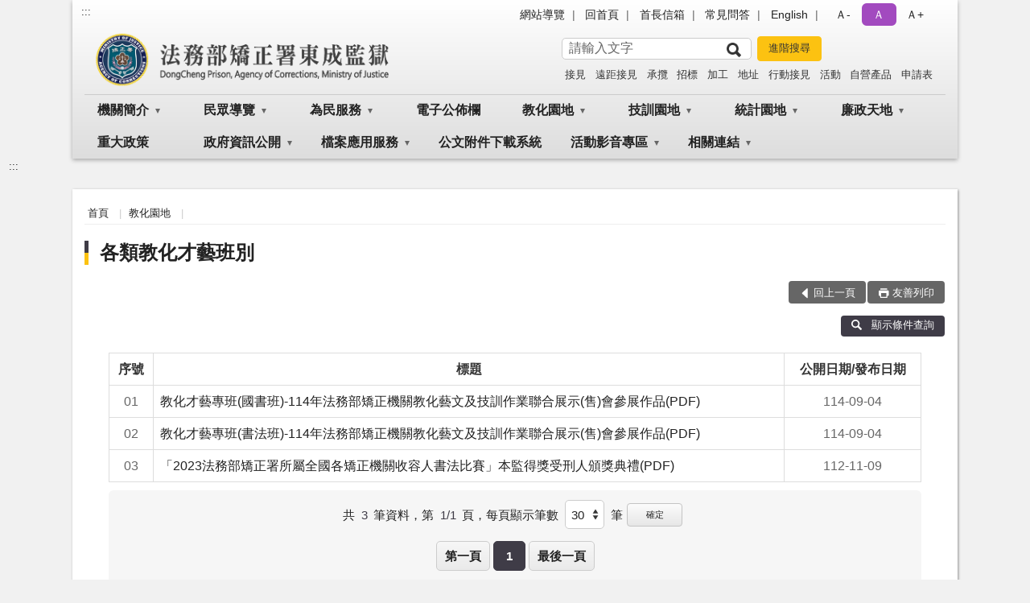

--- FILE ---
content_type: text/html; charset=utf-8
request_url: https://www.dcv.moj.gov.tw/14844/14884/14886/?Page=1&PageSize=30&type=
body_size: 16975
content:


<!doctype html>
<html lang="zh-Hant" class="no-js">
<head>
    <meta charset="utf-8">
    <meta http-equiv="X-UA-Compatible" content="IE=edge">
    <meta name="viewport" content="width=device-width, initial-scale=1">
    <meta name="format-detection" content="telephone=no">
    <meta name="Site" content="法務部矯正署東成監獄">
    <meta name="Version" content="中文網">
    <meta name="PageType" content="條列頁">
    <meta name="TreeNode" content="教化園地">
    <meta name="ContentTitle" content="各類教化才藝班別">

    <meta property="og:title" content="各類教化才藝班別">
    <meta property="og:type" content="website" />
    <meta property="og:url" content="https://www.dcv.moj.gov.tw/14844/14884/14886/" />
    <meta property="og:image" content="">
    <meta property="og:image:width" content="50%">
    <meta property="og:image:height" content="50%">
    <meta property="og:site_name" content="法務部矯正署東成監獄">
    <meta property="og:description" content="各類教化才藝班別" />

    <meta name="DC.Title" content="各類教化才藝班別" />
    <meta name="DC.Creator" content="法務部矯正署東成監獄" />
    <meta name="DC.Subject" content="各類教化才藝班別" />
    <meta name="DC.Description" content="各類教化才藝班別" />
    <meta name="DC.Contributor" content="法務部矯正署東成監獄" />
    <meta name="DC.Type" content="文字" />
    <meta name="DC.Format" content="text" />
    <meta name="DC.Source" content="法務部矯正署東成監獄" />
    <meta name="DC.Language" content="中文" />
    <meta name="DC.coverage.t.min" content="2018-08-22" />
    <meta name="DC.coverage.t.max" content="2038-08-22" />
    <meta name="DC.Publisher" content="法務部矯正署東成監獄" />
    <meta name="DC.Date" content="2018-08-22" />
    <meta name="DC.Identifier" content="2.16.886.101.20003.20006" />
    <meta name="DC.Relation" content="" />
    <meta name="DC.Rights" content="法務部矯正署東成監獄" />

    <meta name="Category.Theme" content="300" />
    <meta name="Category.Cake" content="600" />
    <meta name="Category.Service" content="I00" />

    <meta name="keywords" />

            <link rel="Shortcut Icon" type="image/x-icon" href="/media/27443/favicon矯正署.png" />
    <title>各類教化才藝班別-法務部矯正署東成監獄</title>
    <!--HTML5 Shim and Respond.js IE8 support of HTML5 elements and media queries [if lt IE 9]>
    <script src="js/html5shiv.js"></script>
    <script src="js/respond.min.js"></script>
    <![endif]-->
    <!-- slick css-->
    <link rel="stylesheet" type="text/css" href="/Content/B/vendor/slick/slick.css" />
    <link rel="stylesheet" type="text/css" href="/Content/B/vendor/slick/slick-theme.css" />

    <!-- fancybox css -->
    <link rel="stylesheet" href="/Content/B/vendor/fancybox/fancybox.css" />

    <!-- hyUI css -->
    <link rel="stylesheet" href="/Content/B/B3_style/hyui.css">
    <link rel='stylesheet' href='/scripts/jquery-ui.css'>

    <!-- Global site tag (gtag.js) - Google Analytics -->
<script async src="https://www.googletagmanager.com/gtag/js?id=UA-38143484-1"></script>
<script>
  window.dataLayer = window.dataLayer || [];
  function gtag(){dataLayer.push(arguments);}
  gtag('js', new Date());

  gtag('config', 'UA-38143484-1');
</script>
    <!-- Google Tag Manager -->
    <script>
        (function (w, d, s, l, i) {
            w[l] = w[l] || []; w[l].push({
                'gtm.start':
                    new Date().getTime(), event: 'gtm.js'
            }); var f = d.getElementsByTagName(s)[0],
                j = d.createElement(s), dl = l != 'dataLayer' ? '&l=' + l : ''; j.async = true; j.src =
                    'https://www.googletagmanager.com/gtm.js?id=' + i + dl; f.parentNode.insertBefore(j, f);
        })(window, document, 'script', 'dataLayer', 'GTM-PVTNFB4');</script>
    <!-- End Google Tag Manager -->
<style>
    input:disabled, textarea:disabled, select:disabled {
        background-color: #f2f2f2;
    }

    .verify {
        color: blue;
    }

    .mp_slider_container,
    .marquee_container {
        position: relative;
    }
    .mp_slider_container_main {
        width: 100%;
        overflow: hidden;
        position: relative;
    }
    .slick-autoplay-toggle {
        position: absolute;
        right: 20px;
        min-width: 40px;
        top: 4.5px;
        z-index: 10;
        padding: 5px 10px;
        background: rgba(0, 0, 0, 0.7);
        color: #fff;
        border: none;
        cursor: pointer;
        font-size: 0.875rem;
        border-radius: 5px;
    }

    .marquee_container .slick-autoplay-toggle {
        right: 55px;
    }
</style>
</head>
<body>
    <!-- Google Tag Manager (noscript) -->
    <noscript>
        <iframe title="googletag" src="https://www.googletagmanager.com/ns.html?id=GTM-PVTNFB4"
                height="0" width="0" style="display:none;visibility:hidden"></iframe>
    </noscript>
    <!-- End Google Tag Manager (noscript) -->
    <!-- 直接跳主內容區 -->
    <a class="goCenter" href="#aC" tabindex="1">按Enter到主內容區</a>
    <!-- wrapper 最大寬度 -->
    <div class="wrapper">
        
<header class="header header-relative">
    <div class="container">
        <a class="accesskey" href="#aU" id="aU" accesskey="U" title="網站標題">:::</a>
        

<nav class="navigation">
    <!-- 一組ul預設靠右 可同時存在2組-->
    <ul>

                        <li>
                            <a href="/umbraco/surface/Ini/CountAndRedirectUrl?nodeId=229003" title="網站導覽" target="_self" >網站導覽</a>
                        </li>
                        <li>
                            <a href="/umbraco/surface/Ini/CountAndRedirectUrl?nodeId=229002" title="回首頁" target="_self" >回首頁</a>
                        </li>
                        <li>
                            <a href="/umbraco/surface/Ini/CountAndRedirectUrl?nodeId=229001" title="首長信箱" target="_self" >首長信箱</a>
                        </li>
                        <li>
                            <a href="/umbraco/surface/Ini/CountAndRedirectUrl?nodeId=229000" title="常見問答" target="_self" >常見問答</a>
                        </li>
                        <li>
                            <a href="/umbraco/surface/Ini/CountAndRedirectUrl?nodeId=228999" title="English(另開新視窗)" target="_blank" rel="noopener noreferrer">English</a>
                        </li>

    </ul>
    <div class="font-size">
        <ul>
            <li class="size-s">
                <a href="#" name="fontSize" role="button" aria-pressed="false" title="小字級">Ａ-</a>
            </li>
            <li class="size-m">
                <a href="#" name="fontSize" role="button" aria-pressed="true" title="中字級" class="active">Ａ</a>
            </li>
            <li class="size-l">
                <a href="#" name="fontSize" role="button" aria-pressed="false" title="大字級">Ａ+</a>
            </li>
        </ul>
    </div>
</nav>
<h1>
    <a href="/"><img src="/media/20541070/法務部矯正署東成監獄.png" alt="法務部矯正署東成監獄：回首頁" /></a>
</h1>
<!-- Search Start -->
<section class="search">
    <noscript>
您的瀏覽器不支援 JavaScript 或 JavaScript已停用    </noscript>
    <form action="/15082/15098/" class="form_inline">
        <div class="form_grp">
            <label for="q">搜尋</label>
            <input name="q" id="q" type="text" placeholder="請輸入文字" accesskey="S" autocomplete="off">
            <input title="查詢" type="submit" value="查詢">
        </div>
        <div class="btn_grp">
            <input onclick="window.open('https://www.google.com.tw/advanced_search?hl=zh-TW&as_q=&num=100&as_sitesearch='+location.hostname);" type="button" value="進階搜尋" title="進階搜尋 (另開新視窗)">
        </div>
    </form>
            <div class="keywordHot">
                <ul>
                        <li>
                            <a href="/15082/15098/?q=接見" title="接見">接見</a>
                        </li>
                        <li>
                            <a href="/15082/15098/?q=遠距接見" title="遠距接見">遠距接見</a>
                        </li>
                        <li>
                            <a href="/15082/15098/?q=承攬" title="承攬">承攬</a>
                        </li>
                        <li>
                            <a href="/15082/15098/?q=招標" title="招標">招標</a>
                        </li>
                        <li>
                            <a href="/15082/15098/?q=加工" title="加工">加工</a>
                        </li>
                        <li>
                            <a href="/15082/15098/?q=地址" title="地址">地址</a>
                        </li>
                        <li>
                            <a href="/15082/15098/?q=行動接見" title="行動接見">行動接見</a>
                        </li>
                        <li>
                            <a href="/15082/15098/?q=活動" title="活動">活動</a>
                        </li>
                        <li>
                            <a href="/15082/15098/?q=自營產品" title="自營產品">自營產品</a>
                        </li>
                        <li>
                            <a href="/15082/15098/?q=申請表" title="申請表">申請表</a>
                        </li>
                </ul>
            </div>
</section>
<!-- noscript -->
<noscript>
您的瀏覽器不支援JavaScript語法，JavaScript語法並不影響內容的陳述。您可使用按鍵盤上的Ctrl鍵+ (+)鍵放大/(-)鍵縮小來改變字型大小；回到上一頁可使用瀏覽器提供的 Alt+左方向鍵(←) 快速鍵功能；列印可使用瀏覽器提供的(Ctrl+P)功能。</noscript>
<!-- menu Start -->
<nav class="menu">
    <ul>
                <li>
                    <a href="https://www.dcv.moj.gov.tw/14844/14846/Normalnodelist" title="機關簡介" target="_self" name="menuButton" aria-expanded="false" >機關簡介</a>
                        <ul>
                                <li>
                                    <a href="https://www.dcv.moj.gov.tw/14844/14846/14848/167917/post" target="_self" title="歷史沿革"  >歷史沿革</a>
                                </li>
                                <li>
                                    <a href="https://www.dcv.moj.gov.tw/14844/14846/14850/1559085/post" target="_self" title="首長介紹"  >首長介紹</a>
                                </li>
                                <li>
                                    <a href="https://www.dcv.moj.gov.tw/14844/14846/14852/814570/post" target="_self" title="首長信箱"  >首長信箱</a>
                                </li>
                                <li>
                                    <a href="https://www.dcv.moj.gov.tw/14844/14846/14854/167946/post" target="_self" title="組織架構"  >組織架構</a>
                                </li>
                                <li>
                                    <a href="https://www.dcv.moj.gov.tw/14844/14846/14856/167948/post" target="_self" title="業務概況"  >業務概況</a>
                                </li>
                        </ul>

                </li>
                <li>
                    <a href="https://www.dcv.moj.gov.tw/14844/14858/Normalnodelist" title="民眾導覽" target="_self" name="menuButton" aria-expanded="false" >民眾導覽</a>
                        <ul>
                                <li>
                                    <a href="https://www.dcv.moj.gov.tw/14844/14858/1101212/1101214/post" target="_self" title="便民工作"  >便民工作</a>
                                </li>
                                <li>
                                    <a href="https://www.dcv.moj.gov.tw/14844/14858/1101094/1101096/post" target="_self" title="聯絡方式"  >聯絡方式</a>
                                </li>
                                <li>
                                    <a href="https://www.dcv.moj.gov.tw/14844/14858/14860/167957/post" target="_self" title="機關位置圖"  >機關位置圖</a>
                                </li>
                                <li>
                                    <a href="https://www.dcv.moj.gov.tw/14844/14858/14862/167960/post" target="_self" title="接見室位置圖"  >接見室位置圖</a>
                                </li>
                        </ul>

                </li>
                <li>
                    <a href="https://www.dcv.moj.gov.tw/14844/14864/Normalnodelist" title="為民服務" target="_self" name="menuButton" aria-expanded="false" >為民服務</a>
                        <ul>
                                <li>
                                    <a href="https://eservice.moj.gov.tw/1219/?Page=1&amp;PageSize=30&amp;type=443&amp;alias=depts&amp;deptName=%E6%8A%80%E8%83%BD%E8%A8%93%E7%B7%B4%E6%89%80" target="_blank" title="申辦表單線上送件(另開新視窗)"  rel="noopener noreferrer">申辦表單線上送件</a>
                                </li>
                                <li>
                                    <a href="https://www.dcv.moj.gov.tw/14844/14864/14866/167964/post" target="_self" title="「愛在雲端」家庭聯絡簿"  >「愛在雲端」家庭聯絡簿</a>
                                </li>
                                <li>
                                    <a href="https://www.dcv.moj.gov.tw/14844/14864/895113/Nodelist" target="_self" title="接見服務說明" name="menuButton" aria-expanded="false" >接見服務說明</a>
                                        <ul>
                                                <li>
                                                    <a href="https://www.dcv.moj.gov.tw/14844/14864/895113/895117/896399/post" target="_self" title="預約接見"  >預約接見</a>
                                                </li>
                                                <li>
                                                    <a href="https://www.dcv.moj.gov.tw/14844/14864/895113/896442/896445/post" target="_self" title="遠距接見"  >遠距接見</a>
                                                </li>
                                                <li>
                                                    <a href="https://www.dcv.moj.gov.tw/14844/14864/895113/895120/Lpsimplelist" target="_self" title="行動接見"  >行動接見</a>
                                                </li>
                                                <li>
                                                    <a href="https://www.dcv.moj.gov.tw/14844/14864/895113/947536/947538/post" target="_self" title="辦理律師、辯護人接見須知"  >辦理律師、辯護人接見須知</a>
                                                </li>
                                                <li>
                                                    <a href="https://www.dcv.moj.gov.tw/14844/14864/895113/1146504/1146520/post" target="_self" title="增加接見及彈性調整接見"  >增加接見及彈性調整接見</a>
                                                </li>
                                        </ul>
                                </li>
                                <li>
                                    <a href="https://www.dcv.moj.gov.tw/14844/14864/895258/Nodelist" target="_self" title="常見問答" name="menuButton" aria-expanded="false" >常見問答</a>
                                        <ul>
                                                <li>
                                                    <a href="/media/20585912/矯正機關常見收容問題qa-113年3月.pdf?mediaDL=true" target="_blank" title="矯正機關常見收容問題(PDF).pdf(另開新視窗)"  rel="noopener noreferrer">矯正機關常見收容問題(PDF)</a>
                                                </li>
                                                <li>
                                                    <a href="/media/20697007/外界對受刑人及被告送入金錢與飲食及必需物品辦法.pdf?mediaDL=true" target="_blank" title="外界對受刑人及被告送入金錢與飲食及必需物品辦法(PDF).pdf(另開新視窗)"  rel="noopener noreferrer">外界對受刑人及被告送入金錢與飲食及必需物品辦法(PDF)</a>
                                                </li>
                                        </ul>
                                </li>
                                <li>
                                    <a href="https://www.dcv.moj.gov.tw/14844/14864/14870/Lpsimplelist" target="_self" title="表單下載"  >表單下載</a>
                                </li>
                                <li>
                                    <a href="https://www.dcv.moj.gov.tw/14844/14864/810937/931911/post" target="_self" title="「愛。無礙」社會資源網"  >「愛。無礙」社會資源網</a>
                                </li>
                        </ul>

                </li>
                <li>
                    <a href="https://www.dcv.moj.gov.tw/14844/14906/Lpsimplelist" title="電子公佈欄" target="_self"  >電子公佈欄</a>

                </li>
                <li>
                    <a href="https://www.dcv.moj.gov.tw/14844/14884/Normalnodelist" title="教化園地" target="_self" name="menuButton" aria-expanded="false" >教化園地</a>
                        <ul>
                                <li>
                                    <a href="https://www.dcv.moj.gov.tw/14844/14884/14886/Lpsimplelist" target="_self" title="各類教化才藝班別"  >各類教化才藝班別</a>
                                </li>
                                <li>
                                    <a href="https://www.dcv.moj.gov.tw/14844/14884/14888/Lpsimplelist" target="_self" title="活動花絮"  >活動花絮</a>
                                </li>
                                <li>
                                    <a href="https://www.dcv.moj.gov.tw/14844/14884/14890/Lpsimplelist" target="_self" title="收容人心靈饗宴"  >收容人心靈饗宴</a>
                                </li>
                        </ul>

                </li>
                <li>
                    <a href="https://www.dcv.moj.gov.tw/14844/14892/Normalnodelist" title="技訓園地" target="_self" name="menuButton" aria-expanded="false" >技訓園地</a>
                        <ul>
                                <li>
                                    <a href="https://www.dcv.moj.gov.tw/14844/14892/14894/652018/post" target="_self" title="技能訓練"  >技能訓練</a>
                                </li>
                                <li>
                                    <a href="https://www.dcv.moj.gov.tw/14844/14892/14898/Lpsimplelist" target="_self" title="自營產品展售"  >自營產品展售</a>
                                </li>
                                <li>
                                    <a href="https://www.dcv.moj.gov.tw/14844/14892/14900/Normalnodelist" target="_self" title="承攬加工" name="menuButton" aria-expanded="false" >承攬加工</a>
                                        <ul>
                                                <li>
                                                    <a href="https://www.dcv.moj.gov.tw/14844/14892/14900/14902/Lpsimplelist" target="_self" title="承攬加工"  >承攬加工</a>
                                                </li>
                                                <li>
                                                    <a href="https://www.dcv.moj.gov.tw/14844/14892/14900/14904/168594/post" target="_self" title="作業生產"  >作業生產</a>
                                                </li>
                                        </ul>
                                </li>
                                <li>
                                    <a href="https://www.dcv.moj.gov.tw/14844/14892/908981/908988/post" target="_self" title="自主監外作業招商"  >自主監外作業招商</a>
                                </li>
                        </ul>

                </li>
                <li>
                    <a href="https://www.dcv.moj.gov.tw/14844/14976/Normalnodelist" title="統計園地" target="_self" name="menuButton" aria-expanded="false" >統計園地</a>
                        <ul>
                                <li>
                                    <a href="https://www.dcv.moj.gov.tw/14844/14976/14978/170505/post" target="_self" title="編製說明"  >編製說明</a>
                                </li>
                                <li>
                                    <a href="https://www.rjsd.moj.gov.tw/RJSDWeb/noun/Noun.aspx" target="_blank" title="統計用詞(另開新視窗)"  rel="noopener noreferrer">統計用詞</a>
                                </li>
                                <li>
                                    <a href="https://www.dcv.moj.gov.tw/14844/14976/14980/14982/Lpsimplelist" target="_self" title="收容情形" name="menuButton" aria-expanded="false" >收容情形</a>
                                        <ul>
                                                <li>
                                                    <a href="https://www.dcv.moj.gov.tw/14844/14976/14980/14982/Lpsimplelist" target="_self" title="人數及特性"  >人數及特性</a>
                                                </li>
                                        </ul>
                                </li>
                                <li>
                                    <a href="https://www.rjsd.moj.gov.tw/RJSDWeb/common/WebList2.aspx?menu=AYA_SPECIAL_REPORT" target="_blank" title="專題分析(另開新視窗)"  rel="noopener noreferrer">專題分析</a>
                                </li>
                                <li>
                                    <a href="https://www.rjsd.moj.gov.tw/rjsdweb/common/RelatedWebsite.aspx" target="_blank" title="相關網站(另開新視窗)"  rel="noopener noreferrer">相關網站</a>
                                </li>
                        </ul>

                </li>
                <li>
                    <a href="https://www.dcv.moj.gov.tw/14844/15008/Normalnodelist" title="廉政天地" target="_self" name="menuButton" aria-expanded="false" >廉政天地</a>
                        <ul>
                                <li>
                                    <a href="https://www.dcv.moj.gov.tw/14844/15008/15010/170586/post" target="_self" title="政風業務執掌"  >政風業務執掌</a>
                                </li>
                                <li>
                                    <a href="https://www.dcv.moj.gov.tw/14844/15008/15012/170590/post" target="_self" title="受理檢舉事項"  >受理檢舉事項</a>
                                </li>
                                <li>
                                    <a href="https://www.dcv.moj.gov.tw/15082/666234/" target="_self" title="廉政信箱"  >廉政信箱</a>
                                </li>
                                <li>
                                    <a href="https://www.dcv.moj.gov.tw/14844/14906/?type=07" target="_self" title="宣導專區"  >宣導專區</a>
                                </li>
                                <li>
                                    <a href="https://www.dcv.moj.gov.tw/14844/15008/15018/Lpsimplelist" target="_self" title="請託關說登錄查察"  >請託關說登錄查察</a>
                                </li>
                                <li>
                                    <a href="/media/20548421/受理民眾陳情檢舉多元管道.pdf?mediaDL=true" target="_blank" title="受理民眾陳情檢舉多元管道(PDF).pdf(另開新視窗)"  rel="noopener noreferrer">受理民眾陳情檢舉多元管道(PDF)</a>
                                </li>
                                <li>
                                    <a href="https://www.mjac.moj.gov.tw/4786/4848/1447440/1447442/Nodelist" target="_blank" title="矯正署企業服務廉政平臺專區(另開新視窗)"  rel="noopener noreferrer">矯正署企業服務廉政平臺專區</a>
                                </li>
                                <li>
                                    <a href="https://www.aac.moj.gov.tw/6398/6540/1309611/Nodelist" target="_blank" title="公益揭弊者保護專區(另開新視窗)"  rel="noopener noreferrer">公益揭弊者保護專區</a>
                                </li>
                        </ul>

                </li>
                <li>
                    <a href="https://www.dcv.moj.gov.tw/14844/15060/Lpsimplelist" title="重大政策" target="_self"  >重大政策</a>

                </li>
                <li>
                    <a href="https://www.dcv.moj.gov.tw/14844/15020/Normalnodelist" title="政府資訊公開" target="_self" name="menuButton" aria-expanded="false" >政府資訊公開</a>
                        <ul>
                                <li>
                                    <a href="https://www.dcv.moj.gov.tw/14844/15020/15028/170607/post" target="_self" title="行政指導有關文書"  >行政指導有關文書</a>
                                </li>
                                <li>
                                    <a href="https://www.dcv.moj.gov.tw/14844/15020/15030/Lpsimplelist" target="_self" title="執行計畫、服務躍升"  >執行計畫、服務躍升</a>
                                </li>
                                <li>
                                    <a href="https://www.dcv.moj.gov.tw/14844/15020/15034/Lpsimplelist" target="_self" title="內部控制聲明書"  >內部控制聲明書</a>
                                </li>
                                <li>
                                    <a href="https://www.dcv.moj.gov.tw/14844/14976/Normalnodelist" target="_self" title="業務統計及研究報告"  >業務統計及研究報告</a>
                                </li>
                                <li>
                                    <a href="https://www.dcv.moj.gov.tw/14844/15020/15040/170659/post" target="_self" title="書面之公共工程及採購契約"  >書面之公共工程及採購契約</a>
                                </li>
                                <li>
                                    <a href="https://www.dcv.moj.gov.tw/14844/15020/883941/Lpsimplelist" target="_self" title="公共設施維護管理"  >公共設施維護管理</a>
                                </li>
                                <li>
                                    <a href="https://www.dcv.moj.gov.tw/14844/15020/915639/915652/Lpsimplelist" target="_self" title="對民間團體及個人補(捐)助資料" name="menuButton" aria-expanded="false" >對民間團體及個人補(捐)助資料</a>
                                        <ul>
                                                <li>
                                                    <a href="https://www.dcv.moj.gov.tw/14844/15020/915639/915652/915657/post" target="_self" title="作業基金對民間團體及個人補(捐)助資料"  >作業基金對民間團體及個人補(捐)助資料</a>
                                                </li>
                                        </ul>
                                </li>
                                <li>
                                    <a href="https://www.dcv.moj.gov.tw/14844/15020/15042/Lpsimplelist" target="_self" title="支付或接受補助"  >支付或接受補助</a>
                                </li>
                                <li>
                                    <a href="https://www.dcv.moj.gov.tw/14844/15020/15044/815940/post" target="_self" title="收容人子女教育協助相關資源說明"  >收容人子女教育協助相關資源說明</a>
                                </li>
                                <li>
                                    <a href="https://www.dcv.moj.gov.tw/14844/15020/15038/170654/post" target="_self" title="請願之處理結果及訴願之決定"  >請願之處理結果及訴願之決定</a>
                                </li>
                                <li>
                                    <a href="https://www.dcv.moj.gov.tw/14844/15020/953844/Lpsimplelist" target="_self" title="辦理政策宣導之執行情形"  >辦理政策宣導之執行情形</a>
                                </li>
                                <li>
                                    <a href="https://www.dcv.moj.gov.tw/14844/15020/15050/Lpsimplelist" target="_self" title="預、決算及會計報表"  >預、決算及會計報表</a>
                                </li>
                                <li>
                                    <a href="https://www.dcv.moj.gov.tw/14844/15020/1122403/Lpsimplelist" target="_self" title="公職人員利益衝突迴避身分揭露專區"  >公職人員利益衝突迴避身分揭露專區</a>
                                </li>
                                <li>
                                    <a href="https://www.dcv.moj.gov.tw/14844/15020/1453669/Lpsimplelist" target="_self" title="性別主流化/性騷擾防治專區"  >性別主流化/性騷擾防治專區</a>
                                </li>
                                <li>
                                    <a href="https://www.dcv.moj.gov.tw/14844/15020/1693368/1693377/post" target="_self" title="公務人員安全及衛生防護委員會年度報告"  >公務人員安全及衛生防護委員會年度報告</a>
                                </li>
                                <li>
                                    <a href="/media/20712913/114年1月-12月國賠事件及申訴事件收結情形表.pdf?mediaDL=true" target="_blank" title="辦理國家賠償及申訴事件收結情形表.pdf(另開新視窗)"  rel="noopener noreferrer">辦理國家賠償及申訴事件收結情形表</a>
                                </li>
                        </ul>

                </li>
                <li>
                    <a href="https://www.dcv.moj.gov.tw/14844/1106961/Normalnodelist" title="檔案應用服務" target="_self" name="menuButton" aria-expanded="false" >檔案應用服務</a>
                        <ul>
                                <li>
                                    <a href="https://www.dcv.moj.gov.tw/14844/1106961/1106986/1108984/post" target="_self" title="檔案開放應用須知"  >檔案開放應用須知</a>
                                </li>
                                <li>
                                    <a href="https://www.dcv.moj.gov.tw/14844/1106961/1106972/1106974/post" target="_self" title="相關檔案資源網站"  >相關檔案資源網站</a>
                                </li>
                        </ul>

                </li>
                <li>
                    <a href="https://aedoc.moj.gov.tw/attch/" title="公文附件下載系統(另開新視窗)" target="_blank"  rel="noopener noreferrer">公文附件下載系統</a>

                </li>
                <li>
                    <a href="https://www.dcv.moj.gov.tw/14844/671661/Normalnodelist" title="活動影音專區" target="_self" name="menuButton" aria-expanded="false" >活動影音專區</a>
                        <ul>
                                <li>
                                    <a href="https://www.dcv.moj.gov.tw/14844/671661/15062/Lpsimplelist" target="_self" title="活動專區"  >活動專區</a>
                                </li>
                                <li>
                                    <a href="https://www.dcv.moj.gov.tw/14844/671661/1109395/1109399/post" target="_self" title="影音專區"  >影音專區</a>
                                </li>
                        </ul>

                </li>
                <li>
                    <a href="https://www.dcv.moj.gov.tw/14844/671656/Normalnodelist" title="相關連結" target="_self" name="menuButton" aria-expanded="false" >相關連結</a>
                        <ul>
                                <li>
                                    <a href="https://www.dcv.moj.gov.tw/14844/671656/878961/Lpsimplelist" target="_self" title="上級機關及相關網站"  >上級機關及相關網站</a>
                                </li>
                                <li>
                                    <a href="https://www.moj.gov.tw/3035" target="_blank" title="法務部電子報訂閱(另開新視窗)"  rel="noopener noreferrer">法務部電子報訂閱</a>
                                </li>
                                <li>
                                    <a href="https://www.dcv.moj.gov.tw/14844/671656/15078/Lpsimplelist" target="_self" title="其他連結"  >其他連結</a>
                                </li>
                        </ul>

                </li>
    </ul>
</nav>


    </div>
</header>
<div id="center" class="main innerpage">
    <a class="accesskey" href="#aC" id="aC" accesskey="C" title="主要內容區">:::</a>
    <div class="container">
        <!-- content為一定要存在之內容區 -->
        <div class="content">
            <!-- breadcrumb路徑 -->
            
    <div class="breadcrumb">
        <ul>
                    <li>
                        <a href="/">首頁</a>
                    </li>
                    <li>
                        <a href="https://www.dcv.moj.gov.tw/14844/14884/Normalnodelist" title="教化園地" target="_self" >教化園地</a>
                    </li>
            
        </ul>
    </div>

            <!-- h2節點 -->
            <h2 class="title" tabindex="0">各類教化才藝班別</h2>
                        <!-- function功能區塊 -->
            <div class="function">
                <ul>
                    <li class="back icon_back">
                        <a role="button" href="javascript:window.location =document.referrer;">回上一頁</a>
                    </li>
                        <li class="print icon_print">
                            <a role="button" href="javascript:window.print();">友善列印</a>
                        </li>
                                    </ul>
            </div>
            
    <div class="advance_search">
        <button id="advance_search_button" aria-expanded="false"><i class="i_search i_invert"></i>顯示條件查詢</button>
    </div>
    <div class="advance_block">
        <form class="form_grid" name="queryForm" method="post" id="queryForm" onsubmit="whenSubmit()" action="/14844/14884/14886/">

                <div class="form_grp">
                        <label class="form_title" for="q_Name">標題</label>
                    <div class="form_content">
                            <input type="text" class="text" name="q_Name" id="q_Name" value="" title="標題" placeholder="請輸入標題">(請輸入 標題)                    </div>
                </div>
            <div class="btn_grp">
                <input name="Search" type="submit" value="查詢">
                <input name="" type="reset" value="清除">
            </div>
        </form>
    </div>
<section class="lp">
    <!--資料大類-->
    <style>
    .category .here a {
        background: #005270;
    }
</style>



    <!--LP Start-->


    <table class="table_list">
        <thead>
            <tr>
                <th>序號</th>

                    <th>標題</th>
                    <th>公開日期/發布日期</th>
            </tr>
        </thead>
        <tbody>
            <tr>
                <td data-title="序號" class="num">
                    01
                </td>
                        <td data-title="標題" >
                                <a href="/media/20689609/教化才藝專班-國書班-114年法務部矯正機關教化藝文及技訓作業聯合展示-售-會參展作品.pdf?mediaDL=true" title="(檔案下載格式:pdf)(另開新視窗)" target="_blank" rel="noopener noreferrer">教化才藝專班(國書班)-114年法務部矯正機關教化藝文及技訓作業聯合展示(售)會參展作品(PDF)</a>
                        </td>
                        <td data-title="公開日期/發布日期" class='date'>
114-09-04                        </td>
            </tr>
            <tr>
                <td data-title="序號" class="num">
                    02
                </td>
                        <td data-title="標題" >
                                <a href="/media/20689608/教化才藝專班-書法班-114年法務部矯正機關教化藝文及技訓作業聯合展示-售-會參展作品.pdf?mediaDL=true" title="(檔案下載格式:pdf)(另開新視窗)" target="_blank" rel="noopener noreferrer">教化才藝專班(書法班)-114年法務部矯正機關教化藝文及技訓作業聯合展示(售)會參展作品(PDF)</a>
                        </td>
                        <td data-title="公開日期/發布日期" class='date'>
114-09-04                        </td>
            </tr>
            <tr>
                <td data-title="序號" class="num">
                    03
                </td>
                        <td data-title="標題" >
                                <a href="/media/20552806/2023法務部矯正署所屬全國各矯正機關收容人書法比賽-本監得獎受刑人頒獎典.pdf?mediaDL=true" title="(檔案下載格式:pdf)(另開新視窗)" target="_blank" rel="noopener noreferrer">「2023法務部矯正署所屬全國各矯正機關收容人書法比賽」本監得獎受刑人頒獎典禮(PDF)</a>
                        </td>
                        <td data-title="公開日期/發布日期" class='date'>
112-11-09                        </td>
            </tr>

        </tbody>
    </table>
    <section class="pagination">
        <form action="" class="form_inline">
            <div class="total">
                共
                <span>3</span>筆資料，第
                <span>1/1</span>頁，
                <label for="perPage">每頁顯示筆數</label>
                <select name="perPage" id="perPage" title="每頁顯示">
                    <option value="10">10</option>
                    <option value="20">20</option>
                    <option value="30">30</option>
                    <option value="40">40</option>
                </select>筆
                <button type="button" class="btn btn-xs" onclick="perPageChange(document.getElementById('perPage').value);">確定</button>
            </div>
        </form>
        <ul class='page'><li class='first'><a role='button' title='第一頁' href='?Page=1&PageSize=30&type='>第一頁</a></li> <li class='active'><a role='button' title='移至1頁' href='?Page=1&PageSize=30&type='>1</a></li> <li class='last'><a role='button' title='最後一頁' href='?Page=1&PageSize=30&type='>最後一頁</a></li> </ul>
    </section>
</section>
<script>
    var qURL ="/14844/14884/14886/";
    document.getElementById("perPage").value =30;
    function perPageChange(pagesize) {
        document.getElementById("perPage").value = pagesize;
        var topcat = "";
        var QueryParmsstr = "".replace(/&amp;/g,"&");
        document.location.href = qURL + "?Page=1&PageSize=" + pagesize + "&type=" + topcat+QueryParmsstr ;
    }
    function whenSubmit() {
        var form = document.forms['queryForm'];
        if (form != form.defaultValue) {
            var dateS = new Array(10);
            var dateE = new Array(10);
            dateS = form.elements['q_postDateS'].value.split('-');
            dateE = form.elements['q_postDateE'].value.split('-');

            if (parseInt(dateS[0]) < 1911) {
                dateS[0] = (parseInt(dateS[0]) + 1911).toString();
                form.elements['q_postDateS'].value = dateS[0] + '-' + dateS[1] + '-' + dateS[2];
            }
            if (parseInt(dateE[0]) < 1911) {
                dateE[0] = (parseInt(dateE[0]) + 1911).toString();
                form.elements['q_postDateE'].value = dateE[0] + '-' + dateE[1] + '-' + dateE[2];

            }
        }
        if (document.queryForm.htx_stitle.value == document.queryForm.htx_stitle.defaultValue) {
            document.queryForm.htx_stitle.value = '';
        }

        if (document.queryForm.htx_xbody.value == document.queryForm.htx_xbody.defaultValue) {
            document.queryForm.htx_xbody.value = '';
        }
    }

    document.getElementById("advance_search_button").addEventListener("click", function () {
        const isExpanded = this.getAttribute("aria-expanded") === "true";
        this.setAttribute("aria-expanded", !isExpanded);
    });
</script>

        </div>
    </div>
</div>

<!-- fatfooter Start -->
<section class="fatfooter">
    <div class="container">
        <button type="button" name="收合" class="btn btn-fatfooter">收合</button>
        <nav>
            <ul>
                        <li>
                            <a href="https://www.dcv.moj.gov.tw/14844/14846/Normalnodelist"  target="_self" title="機關簡介" >機關簡介</a>
                                    <ul>
                                            <li>
                                                <a href="https://www.dcv.moj.gov.tw/14844/14846/14848/167917/post" target="_self" title="歷史沿革" >歷史沿革</a>
                                            </li>
                                            <li>
                                                <a href="https://www.dcv.moj.gov.tw/14844/14846/14850/1559085/post" target="_self" title="首長介紹" >首長介紹</a>
                                            </li>
                                            <li>
                                                <a href="https://www.dcv.moj.gov.tw/14844/14846/14852/814570/post" target="_self" title="首長信箱" >首長信箱</a>
                                            </li>
                                            <li>
                                                <a href="https://www.dcv.moj.gov.tw/14844/14846/14854/167946/post" target="_self" title="組織架構" >組織架構</a>
                                            </li>
                                            <li>
                                                <a href="https://www.dcv.moj.gov.tw/14844/14846/14856/167948/post" target="_self" title="業務概況" >業務概況</a>
                                            </li>
                                    </ul>

                        </li>
                        <li>
                            <a href="https://www.dcv.moj.gov.tw/14844/14858/Normalnodelist"  target="_self" title="民眾導覽" >民眾導覽</a>
                                    <ul>
                                            <li>
                                                <a href="https://www.dcv.moj.gov.tw/14844/14858/1101212/1101214/post" target="_self" title="便民工作" >便民工作</a>
                                            </li>
                                            <li>
                                                <a href="https://www.dcv.moj.gov.tw/14844/14858/1101094/1101096/post" target="_self" title="聯絡方式" >聯絡方式</a>
                                            </li>
                                            <li>
                                                <a href="https://www.dcv.moj.gov.tw/14844/14858/14860/167957/post" target="_self" title="機關位置圖" >機關位置圖</a>
                                            </li>
                                            <li>
                                                <a href="https://www.dcv.moj.gov.tw/14844/14858/14862/167960/post" target="_self" title="接見室位置圖" >接見室位置圖</a>
                                            </li>
                                    </ul>

                        </li>
                        <li>
                            <a href="https://www.dcv.moj.gov.tw/14844/14864/Normalnodelist"  target="_self" title="為民服務" >為民服務</a>
                                    <ul>
                                            <li>
                                                <a href="https://eservice.moj.gov.tw/1219/?Page=1&amp;PageSize=30&amp;type=443&amp;alias=depts&amp;deptName=%E6%8A%80%E8%83%BD%E8%A8%93%E7%B7%B4%E6%89%80" target="_blank" title="申辦表單線上送件(另開新視窗)" rel="noopener noreferrer">申辦表單線上送件</a>
                                            </li>
                                            <li>
                                                <a href="https://www.dcv.moj.gov.tw/14844/14864/14866/167964/post" target="_self" title="「愛在雲端」家庭聯絡簿" >「愛在雲端」家庭聯絡簿</a>
                                            </li>
                                            <li>
                                                <a href="https://www.dcv.moj.gov.tw/14844/14864/895113/Nodelist" target="_self" title="接見服務說明" >接見服務說明</a>
                                            </li>
                                            <li>
                                                <a href="https://www.dcv.moj.gov.tw/14844/14864/895258/Nodelist" target="_self" title="常見問答" >常見問答</a>
                                            </li>
                                            <li>
                                                <a href="https://www.dcv.moj.gov.tw/14844/14864/14870/Lpsimplelist" target="_self" title="表單下載" >表單下載</a>
                                            </li>
                                            <li>
                                                <a href="https://www.dcv.moj.gov.tw/14844/14864/810937/931911/post" target="_self" title="「愛。無礙」社會資源網" >「愛。無礙」社會資源網</a>
                                            </li>
                                    </ul>

                        </li>
                        <li>
                            <a href="https://www.dcv.moj.gov.tw/14844/14906/Lpsimplelist"  target="_self" title="電子公佈欄" >電子公佈欄</a>

                        </li>
                        <li>
                            <a href="https://www.dcv.moj.gov.tw/14844/14884/Normalnodelist"  target="_self" title="教化園地" >教化園地</a>
                                    <ul>
                                            <li>
                                                <a href="https://www.dcv.moj.gov.tw/14844/14884/14886/Lpsimplelist" target="_self" title="各類教化才藝班別" >各類教化才藝班別</a>
                                            </li>
                                            <li>
                                                <a href="https://www.dcv.moj.gov.tw/14844/14884/14888/Lpsimplelist" target="_self" title="活動花絮" >活動花絮</a>
                                            </li>
                                            <li>
                                                <a href="https://www.dcv.moj.gov.tw/14844/14884/14890/Lpsimplelist" target="_self" title="收容人心靈饗宴" >收容人心靈饗宴</a>
                                            </li>
                                    </ul>

                        </li>
                        <li>
                            <a href="https://www.dcv.moj.gov.tw/14844/14892/Normalnodelist"  target="_self" title="技訓園地" >技訓園地</a>
                                    <ul>
                                            <li>
                                                <a href="https://www.dcv.moj.gov.tw/14844/14892/14894/652018/post" target="_self" title="技能訓練" >技能訓練</a>
                                            </li>
                                            <li>
                                                <a href="https://www.dcv.moj.gov.tw/14844/14892/14898/Lpsimplelist" target="_self" title="自營產品展售" >自營產品展售</a>
                                            </li>
                                            <li>
                                                <a href="https://www.dcv.moj.gov.tw/14844/14892/14900/Normalnodelist" target="_self" title="承攬加工" >承攬加工</a>
                                            </li>
                                            <li>
                                                <a href="https://www.dcv.moj.gov.tw/14844/14892/908981/908988/post" target="_self" title="自主監外作業招商" >自主監外作業招商</a>
                                            </li>
                                    </ul>

                        </li>
                        <li>
                            <a href="https://www.dcv.moj.gov.tw/14844/14976/Normalnodelist"  target="_self" title="統計園地" >統計園地</a>
                                    <ul>
                                            <li>
                                                <a href="https://www.dcv.moj.gov.tw/14844/14976/14978/170505/post" target="_self" title="編製說明" >編製說明</a>
                                            </li>
                                            <li>
                                                <a href="https://www.rjsd.moj.gov.tw/RJSDWeb/noun/Noun.aspx" target="_blank" title="統計用詞(另開新視窗)" rel="noopener noreferrer">統計用詞</a>
                                            </li>
                                            <li>
                                                <a href="https://www.dcv.moj.gov.tw/14844/14976/14980/14982/Lpsimplelist" target="_self" title="收容情形" >收容情形</a>
                                            </li>
                                            <li>
                                                <a href="https://www.rjsd.moj.gov.tw/RJSDWeb/common/WebList2.aspx?menu=AYA_SPECIAL_REPORT" target="_blank" title="專題分析(另開新視窗)" rel="noopener noreferrer">專題分析</a>
                                            </li>
                                            <li>
                                                <a href="https://www.rjsd.moj.gov.tw/rjsdweb/common/RelatedWebsite.aspx" target="_blank" title="相關網站(另開新視窗)" rel="noopener noreferrer">相關網站</a>
                                            </li>
                                    </ul>

                        </li>
                        <li>
                            <a href="https://www.dcv.moj.gov.tw/14844/15008/Normalnodelist"  target="_self" title="廉政天地" >廉政天地</a>
                                    <ul>
                                            <li>
                                                <a href="https://www.dcv.moj.gov.tw/14844/15008/15010/170586/post" target="_self" title="政風業務執掌" >政風業務執掌</a>
                                            </li>
                                            <li>
                                                <a href="https://www.dcv.moj.gov.tw/14844/15008/15012/170590/post" target="_self" title="受理檢舉事項" >受理檢舉事項</a>
                                            </li>
                                            <li>
                                                <a href="https://www.dcv.moj.gov.tw/15082/666234/" target="_self" title="廉政信箱" >廉政信箱</a>
                                            </li>
                                            <li>
                                                <a href="https://www.dcv.moj.gov.tw/14844/14906/?type=07" target="_self" title="宣導專區" >宣導專區</a>
                                            </li>
                                            <li>
                                                <a href="https://www.dcv.moj.gov.tw/14844/15008/15018/Lpsimplelist" target="_self" title="請託關說登錄查察" >請託關說登錄查察</a>
                                            </li>
                                            <li>
                                                <a href="/media/20548421/受理民眾陳情檢舉多元管道.pdf?mediaDL=true" target="_blank" title="受理民眾陳情檢舉多元管道(PDF).pdf(另開新視窗)" rel="noopener noreferrer">受理民眾陳情檢舉多元管道(PDF)</a>
                                            </li>
                                            <li>
                                                <a href="https://www.mjac.moj.gov.tw/4786/4848/1447440/1447442/Nodelist" target="_blank" title="矯正署企業服務廉政平臺專區(另開新視窗)" rel="noopener noreferrer">矯正署企業服務廉政平臺專區</a>
                                            </li>
                                            <li>
                                                <a href="https://www.aac.moj.gov.tw/6398/6540/1309611/Nodelist" target="_blank" title="公益揭弊者保護專區(另開新視窗)" rel="noopener noreferrer">公益揭弊者保護專區</a>
                                            </li>
                                    </ul>

                        </li>
                        <li>
                            <a href="https://www.dcv.moj.gov.tw/14844/15060/Lpsimplelist"  target="_self" title="重大政策" >重大政策</a>

                        </li>
                        <li>
                            <a href="https://www.dcv.moj.gov.tw/14844/15020/Normalnodelist"  target="_self" title="政府資訊公開" >政府資訊公開</a>
                                    <ul>
                                            <li>
                                                <a href="https://www.dcv.moj.gov.tw/14844/15020/15028/170607/post" target="_self" title="行政指導有關文書" >行政指導有關文書</a>
                                            </li>
                                            <li>
                                                <a href="https://www.dcv.moj.gov.tw/14844/15020/15030/Lpsimplelist" target="_self" title="執行計畫、服務躍升" >執行計畫、服務躍升</a>
                                            </li>
                                            <li>
                                                <a href="https://www.dcv.moj.gov.tw/14844/15020/15034/Lpsimplelist" target="_self" title="內部控制聲明書" >內部控制聲明書</a>
                                            </li>
                                            <li>
                                                <a href="https://www.dcv.moj.gov.tw/14844/14976/Normalnodelist" target="_self" title="業務統計及研究報告" >業務統計及研究報告</a>
                                            </li>
                                            <li>
                                                <a href="https://www.dcv.moj.gov.tw/14844/15020/15040/170659/post" target="_self" title="書面之公共工程及採購契約" >書面之公共工程及採購契約</a>
                                            </li>
                                            <li>
                                                <a href="https://www.dcv.moj.gov.tw/14844/15020/883941/Lpsimplelist" target="_self" title="公共設施維護管理" >公共設施維護管理</a>
                                            </li>
                                            <li>
                                                <a href="https://www.dcv.moj.gov.tw/14844/15020/915639/915652/Lpsimplelist" target="_self" title="對民間團體及個人補(捐)助資料" >對民間團體及個人補(捐)助資料</a>
                                            </li>
                                            <li>
                                                <a href="https://www.dcv.moj.gov.tw/14844/15020/15042/Lpsimplelist" target="_self" title="支付或接受補助" >支付或接受補助</a>
                                            </li>
                                            <li>
                                                <a href="https://www.dcv.moj.gov.tw/14844/15020/15044/815940/post" target="_self" title="收容人子女教育協助相關資源說明" >收容人子女教育協助相關資源說明</a>
                                            </li>
                                            <li>
                                                <a href="https://www.dcv.moj.gov.tw/14844/15020/15038/170654/post" target="_self" title="請願之處理結果及訴願之決定" >請願之處理結果及訴願之決定</a>
                                            </li>
                                            <li>
                                                <a href="https://www.dcv.moj.gov.tw/14844/15020/953844/Lpsimplelist" target="_self" title="辦理政策宣導之執行情形" >辦理政策宣導之執行情形</a>
                                            </li>
                                            <li>
                                                <a href="https://www.dcv.moj.gov.tw/14844/15020/15050/Lpsimplelist" target="_self" title="預、決算及會計報表" >預、決算及會計報表</a>
                                            </li>
                                            <li>
                                                <a href="https://www.dcv.moj.gov.tw/14844/15020/1122403/Lpsimplelist" target="_self" title="公職人員利益衝突迴避身分揭露專區" >公職人員利益衝突迴避身分揭露專區</a>
                                            </li>
                                            <li>
                                                <a href="https://www.dcv.moj.gov.tw/14844/15020/1453669/Lpsimplelist" target="_self" title="性別主流化/性騷擾防治專區" >性別主流化/性騷擾防治專區</a>
                                            </li>
                                            <li>
                                                <a href="https://www.dcv.moj.gov.tw/14844/15020/1693368/1693377/post" target="_self" title="公務人員安全及衛生防護委員會年度報告" >公務人員安全及衛生防護委員會年度報告</a>
                                            </li>
                                            <li>
                                                <a href="/media/20712913/114年1月-12月國賠事件及申訴事件收結情形表.pdf?mediaDL=true" target="_blank" title="辦理國家賠償及申訴事件收結情形表.pdf(另開新視窗)" rel="noopener noreferrer">辦理國家賠償及申訴事件收結情形表</a>
                                            </li>
                                    </ul>

                        </li>
                        <li>
                            <a href="https://www.dcv.moj.gov.tw/14844/1106961/Normalnodelist"  target="_self" title="檔案應用服務" >檔案應用服務</a>
                                    <ul>
                                            <li>
                                                <a href="https://www.dcv.moj.gov.tw/14844/1106961/1106986/1108984/post" target="_self" title="檔案開放應用須知" >檔案開放應用須知</a>
                                            </li>
                                            <li>
                                                <a href="https://www.dcv.moj.gov.tw/14844/1106961/1106972/1106974/post" target="_self" title="相關檔案資源網站" >相關檔案資源網站</a>
                                            </li>
                                    </ul>

                        </li>
                        <li>
                            <a href="https://aedoc.moj.gov.tw/attch/"  target="_blank" title="公文附件下載系統(另開新視窗)" rel="noopener noreferrer">公文附件下載系統</a>

                        </li>
                        <li>
                            <a href="https://www.dcv.moj.gov.tw/14844/671661/Normalnodelist"  target="_self" title="活動影音專區" >活動影音專區</a>
                                    <ul>
                                            <li>
                                                <a href="https://www.dcv.moj.gov.tw/14844/671661/15062/Lpsimplelist" target="_self" title="活動專區" >活動專區</a>
                                            </li>
                                            <li>
                                                <a href="https://www.dcv.moj.gov.tw/14844/671661/1109395/1109399/post" target="_self" title="影音專區" >影音專區</a>
                                            </li>
                                    </ul>

                        </li>
                        <li>
                            <a href="https://www.dcv.moj.gov.tw/14844/671656/Normalnodelist"  target="_self" title="相關連結" >相關連結</a>
                                    <ul>
                                            <li>
                                                <a href="https://www.dcv.moj.gov.tw/14844/671656/878961/Lpsimplelist" target="_self" title="上級機關及相關網站" >上級機關及相關網站</a>
                                            </li>
                                            <li>
                                                <a href="https://www.moj.gov.tw/3035" target="_blank" title="法務部電子報訂閱(另開新視窗)" rel="noopener noreferrer">法務部電子報訂閱</a>
                                            </li>
                                            <li>
                                                <a href="https://www.dcv.moj.gov.tw/14844/671656/15078/Lpsimplelist" target="_self" title="其他連結" >其他連結</a>
                                            </li>
                                    </ul>

                        </li>
            </ul>
        </nav>
    </div>
</section>
<!-- footer -->
<footer>
    <div class="container">
        <a class="accesskey" href="#aB" id="aB" accesskey="B" title="頁尾區">:::</a>
            <div class="location">
                <p>
                    954201 臺東縣卑南鄉美農村18鄰班鳩1號
                </p>
            </div>
                    <div class="contact">
                <p>
                    總機：089-570747<BR>
接見服務電話：089-570741<BR>
承攬加工接洽：089-570380<BR>
傳真：089-570381<BR>
社會安全網聯繫窗口電話：089-570833
                </p>
            </div>
            <hr>
        <div class="qrcode">
        </div>
        <div class="footer_info">
            <ul class="footer_link">
                        <li>
                            <a href="/umbraco/surface/Ini/CountAndRedirectUrl?nodeId=229007" title="反毒大本營(另開新視窗)" target="_blank" rel="noopener noreferrer">反毒大本營</a>
                        </li>
                        <li>
                            <a href="/15082/15088/171214/post" title="隱私權保護宣告" target="_self" >隱私權保護宣告</a>
                        </li>
                        <li>
                            <a href="/umbraco/surface/Ini/CountAndRedirectUrl?nodeId=229008" title="資訊安全政策宣告(另開新視窗)" target="_blank" rel="noopener noreferrer">資訊安全政策宣告</a>
                        </li>
                        <li>
                            <a href="/15082/15088/171218/post" title="網站資料開放宣告" target="_self" >網站資料開放宣告</a>
                        </li>
                        <li>
                            <a href="/umbraco/surface/Ini/CountAndRedirectUrl?nodeId=229006" title="單一申辦窗口(另開新視窗)" target="_blank" rel="noopener noreferrer">單一申辦窗口</a>
                        </li>
                        <li>
                            <a href="/umbraco/surface/Ini/CountAndRedirectUrl?nodeId=229005" title="法律解析及案例(另開新視窗)" target="_blank" rel="noopener noreferrer">法律解析及案例</a>
                        </li>
                        <li>
                            <a href="/umbraco/surface/Ini/CountAndRedirectUrl?nodeId=229004" title="公務員赴中國大陸相關訊息專區(另開新視窗)" target="_blank" rel="noopener noreferrer">公務員赴中國大陸相關訊息專區</a>
                        </li>
                        <li>
                            <a href="/15082/15088/171216/post" title="著作權聲明" target="_self" >著作權聲明</a>
                        </li>
            </ul>
            為提供更穩定的瀏覽品質與使用體驗，建議更新瀏覽器至下列任一種版本：<BR>
Internet Explorer 11、最新版本Chrome、最新版本Firefox、最新版本Edge
        </div>
        <div class="footer_icon">
                            <a target="_blank" rel="noopener noreferrer" href="https://accessibility.moda.gov.tw/Applications/Detail?category=20250513090302" title="通過AA等級無障礙網頁檢測,另開新視窗">
                    <img src="/Content/A/images/basic/accessibilityAA.jpg" alt="通過AA等級無障礙網頁檢測">
                </a>
                            <a target="_blank" rel="noopener noreferrer" href="https://www.gov.tw/" title="我的e政府,另開新視窗">
                    <img src="/Content/A/images/basic/egov.png" alt="我的e政府,另開新視窗">
                </a>
                                                    <a target="_blank" rel="noopener noreferrer" href="https://www.facebook.com/dcmoj/" title="facebook(另開新視窗)">
                    <img src="/Content/A/images/icon_fb.png" alt="facebook">
                </a>
                                                

                <a target="_blank" rel="noopener noreferrer" href="https://shop.mjac.moj.gov.tw/" title="自營產品展售商城 (另開新視窗)">
                    <img src="/Content/A/images/basic/shopMoj.gif" alt="自營產品展售商城ICON">
                </a>
                                                                                        <span class="update">更新日期:<em>115-01-23</em></span>
                            <span class="counter">累計瀏覽人次:<em>2258540</em></span>
        </div>
    </div>
</footer>



    </div>
    <a href="javascript:;" class="scrollToTop" role="button">回頁首</a>
    <script src="/Content/B/js/jquery-3.5.1.min.js"></script>
    <script src="/Content/B/vendor/jquery.easing.min.js"></script>
    <script src="/Content/B/vendor/lazyload/lazyload.min.js"></script>

    <!-- fancybox -->
    <script src="/Content/B/vendor/fancybox/fancybox.umd.js"></script>
    <script src="/Content/B/vendor/fancybox/l10n/zh_TW.umd.js"></script>

    <!-- slick js -->
    <script src="/Content/B/vendor/slick/slick.min.js "></script>
    <script src='/scripts/jquery-ui.min.js'></script>
    <!-- hyUI -->
        <script src="/Content/B/js/hyui.js"></script>
    <!-- 客製js -->
    <script src="/Content/B/js/customize.js"></script>
    <script src="/scripts/jquery.ui.datepicker-zh-TW.js"></script>
    <!--chart.js-->
    <script src="/scripts/Chart.min.js?20250505"></script>
    <script src="/scripts/chartjs-plugin-datalabels.min.js"></script>

    <script type="text/javascript">
        Fancybox.bind('[data-fancybox="gallery"]', {
            //
        });
        try {
            if (top.location.host != window.location.host)
                top.location = window.location;
        }
        catch (err) {
            top.location = window.location;
        }
    </script>
    <script>
        $(document).ready(function () {
            const monitorElementDisplay = ($element, $control, attr = "aria-expanded") => {
                const observer = new MutationObserver(() => {
                    const isVisible = $element.css("display") === "block";
                    $control.attr(attr, isVisible);
                });
                observer.observe($element[0], {
                    attributes: true,
                    attributeFilter: ["style"],
                });
            };
            monitorElementDisplay($(".sidebar"), $(".sidebarCtrl"));
            monitorElementDisplay($(".search"), $(".searchCtrl"));

            $("li.hasChild").each(function () {
                const $this = $(this);
                const $submenu = $this.find("ul");
                const $menuButton = $this.find("a[name='menuButton']");
                monitorElementDisplay($submenu, $menuButton);
            });

            $("a[name='fontSize']").on("click", function () {
                console.log("點擊字級切換");
                $("a[name='fontSize']").attr("aria-pressed", false);
                $(this).attr("aria-pressed", true);
            });
        });
    </script>

    <script>
        document.addEventListener("DOMContentLoaded", function () {
            function setupAriaLive(containerSelector, itemSelector) {
                const containers = document.querySelectorAll(containerSelector);
                containers.forEach(container => {
                    const items = container.querySelectorAll(itemSelector);
                    function setAriaLive(state) {
                        items.forEach(item => item.setAttribute("aria-live", state));
                    }
                    container.addEventListener("focusin", function () {
                        setAriaLive("polite");
                    });
                    container.addEventListener("focusout", function (event) {
                        setTimeout(() => {
                            if (!container.contains(document.activeElement)) {
                                setAriaLive("off");
                            }
                        }, 50);
                    });
                    setAriaLive("off");
                });
            }
            setupAriaLive(".mp_slider", ".caption");
            setupAriaLive(".marquee, .marquee-2", "li");
        });
    </script>
</body>
</html>